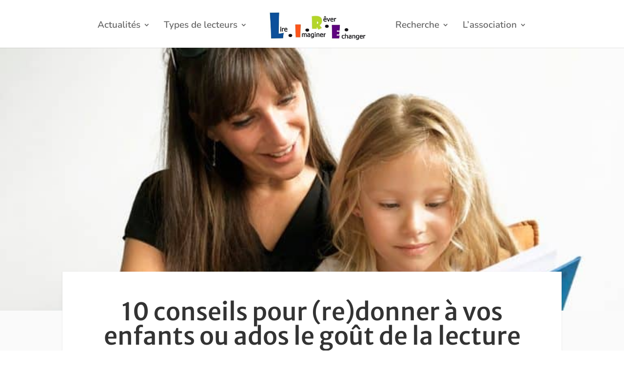

--- FILE ---
content_type: text/html; charset=utf-8
request_url: https://www.google.com/recaptcha/api2/anchor?ar=1&k=6LeKDXwpAAAAAI7r68RsCQbVahYmjaIlMygnYeFm&co=aHR0cHM6Ly9hc3NvbGlyZS5mcjo0NDM.&hl=en&v=N67nZn4AqZkNcbeMu4prBgzg&size=invisible&anchor-ms=20000&execute-ms=30000&cb=3d2ulbvybm1x
body_size: 48686
content:
<!DOCTYPE HTML><html dir="ltr" lang="en"><head><meta http-equiv="Content-Type" content="text/html; charset=UTF-8">
<meta http-equiv="X-UA-Compatible" content="IE=edge">
<title>reCAPTCHA</title>
<style type="text/css">
/* cyrillic-ext */
@font-face {
  font-family: 'Roboto';
  font-style: normal;
  font-weight: 400;
  font-stretch: 100%;
  src: url(//fonts.gstatic.com/s/roboto/v48/KFO7CnqEu92Fr1ME7kSn66aGLdTylUAMa3GUBHMdazTgWw.woff2) format('woff2');
  unicode-range: U+0460-052F, U+1C80-1C8A, U+20B4, U+2DE0-2DFF, U+A640-A69F, U+FE2E-FE2F;
}
/* cyrillic */
@font-face {
  font-family: 'Roboto';
  font-style: normal;
  font-weight: 400;
  font-stretch: 100%;
  src: url(//fonts.gstatic.com/s/roboto/v48/KFO7CnqEu92Fr1ME7kSn66aGLdTylUAMa3iUBHMdazTgWw.woff2) format('woff2');
  unicode-range: U+0301, U+0400-045F, U+0490-0491, U+04B0-04B1, U+2116;
}
/* greek-ext */
@font-face {
  font-family: 'Roboto';
  font-style: normal;
  font-weight: 400;
  font-stretch: 100%;
  src: url(//fonts.gstatic.com/s/roboto/v48/KFO7CnqEu92Fr1ME7kSn66aGLdTylUAMa3CUBHMdazTgWw.woff2) format('woff2');
  unicode-range: U+1F00-1FFF;
}
/* greek */
@font-face {
  font-family: 'Roboto';
  font-style: normal;
  font-weight: 400;
  font-stretch: 100%;
  src: url(//fonts.gstatic.com/s/roboto/v48/KFO7CnqEu92Fr1ME7kSn66aGLdTylUAMa3-UBHMdazTgWw.woff2) format('woff2');
  unicode-range: U+0370-0377, U+037A-037F, U+0384-038A, U+038C, U+038E-03A1, U+03A3-03FF;
}
/* math */
@font-face {
  font-family: 'Roboto';
  font-style: normal;
  font-weight: 400;
  font-stretch: 100%;
  src: url(//fonts.gstatic.com/s/roboto/v48/KFO7CnqEu92Fr1ME7kSn66aGLdTylUAMawCUBHMdazTgWw.woff2) format('woff2');
  unicode-range: U+0302-0303, U+0305, U+0307-0308, U+0310, U+0312, U+0315, U+031A, U+0326-0327, U+032C, U+032F-0330, U+0332-0333, U+0338, U+033A, U+0346, U+034D, U+0391-03A1, U+03A3-03A9, U+03B1-03C9, U+03D1, U+03D5-03D6, U+03F0-03F1, U+03F4-03F5, U+2016-2017, U+2034-2038, U+203C, U+2040, U+2043, U+2047, U+2050, U+2057, U+205F, U+2070-2071, U+2074-208E, U+2090-209C, U+20D0-20DC, U+20E1, U+20E5-20EF, U+2100-2112, U+2114-2115, U+2117-2121, U+2123-214F, U+2190, U+2192, U+2194-21AE, U+21B0-21E5, U+21F1-21F2, U+21F4-2211, U+2213-2214, U+2216-22FF, U+2308-230B, U+2310, U+2319, U+231C-2321, U+2336-237A, U+237C, U+2395, U+239B-23B7, U+23D0, U+23DC-23E1, U+2474-2475, U+25AF, U+25B3, U+25B7, U+25BD, U+25C1, U+25CA, U+25CC, U+25FB, U+266D-266F, U+27C0-27FF, U+2900-2AFF, U+2B0E-2B11, U+2B30-2B4C, U+2BFE, U+3030, U+FF5B, U+FF5D, U+1D400-1D7FF, U+1EE00-1EEFF;
}
/* symbols */
@font-face {
  font-family: 'Roboto';
  font-style: normal;
  font-weight: 400;
  font-stretch: 100%;
  src: url(//fonts.gstatic.com/s/roboto/v48/KFO7CnqEu92Fr1ME7kSn66aGLdTylUAMaxKUBHMdazTgWw.woff2) format('woff2');
  unicode-range: U+0001-000C, U+000E-001F, U+007F-009F, U+20DD-20E0, U+20E2-20E4, U+2150-218F, U+2190, U+2192, U+2194-2199, U+21AF, U+21E6-21F0, U+21F3, U+2218-2219, U+2299, U+22C4-22C6, U+2300-243F, U+2440-244A, U+2460-24FF, U+25A0-27BF, U+2800-28FF, U+2921-2922, U+2981, U+29BF, U+29EB, U+2B00-2BFF, U+4DC0-4DFF, U+FFF9-FFFB, U+10140-1018E, U+10190-1019C, U+101A0, U+101D0-101FD, U+102E0-102FB, U+10E60-10E7E, U+1D2C0-1D2D3, U+1D2E0-1D37F, U+1F000-1F0FF, U+1F100-1F1AD, U+1F1E6-1F1FF, U+1F30D-1F30F, U+1F315, U+1F31C, U+1F31E, U+1F320-1F32C, U+1F336, U+1F378, U+1F37D, U+1F382, U+1F393-1F39F, U+1F3A7-1F3A8, U+1F3AC-1F3AF, U+1F3C2, U+1F3C4-1F3C6, U+1F3CA-1F3CE, U+1F3D4-1F3E0, U+1F3ED, U+1F3F1-1F3F3, U+1F3F5-1F3F7, U+1F408, U+1F415, U+1F41F, U+1F426, U+1F43F, U+1F441-1F442, U+1F444, U+1F446-1F449, U+1F44C-1F44E, U+1F453, U+1F46A, U+1F47D, U+1F4A3, U+1F4B0, U+1F4B3, U+1F4B9, U+1F4BB, U+1F4BF, U+1F4C8-1F4CB, U+1F4D6, U+1F4DA, U+1F4DF, U+1F4E3-1F4E6, U+1F4EA-1F4ED, U+1F4F7, U+1F4F9-1F4FB, U+1F4FD-1F4FE, U+1F503, U+1F507-1F50B, U+1F50D, U+1F512-1F513, U+1F53E-1F54A, U+1F54F-1F5FA, U+1F610, U+1F650-1F67F, U+1F687, U+1F68D, U+1F691, U+1F694, U+1F698, U+1F6AD, U+1F6B2, U+1F6B9-1F6BA, U+1F6BC, U+1F6C6-1F6CF, U+1F6D3-1F6D7, U+1F6E0-1F6EA, U+1F6F0-1F6F3, U+1F6F7-1F6FC, U+1F700-1F7FF, U+1F800-1F80B, U+1F810-1F847, U+1F850-1F859, U+1F860-1F887, U+1F890-1F8AD, U+1F8B0-1F8BB, U+1F8C0-1F8C1, U+1F900-1F90B, U+1F93B, U+1F946, U+1F984, U+1F996, U+1F9E9, U+1FA00-1FA6F, U+1FA70-1FA7C, U+1FA80-1FA89, U+1FA8F-1FAC6, U+1FACE-1FADC, U+1FADF-1FAE9, U+1FAF0-1FAF8, U+1FB00-1FBFF;
}
/* vietnamese */
@font-face {
  font-family: 'Roboto';
  font-style: normal;
  font-weight: 400;
  font-stretch: 100%;
  src: url(//fonts.gstatic.com/s/roboto/v48/KFO7CnqEu92Fr1ME7kSn66aGLdTylUAMa3OUBHMdazTgWw.woff2) format('woff2');
  unicode-range: U+0102-0103, U+0110-0111, U+0128-0129, U+0168-0169, U+01A0-01A1, U+01AF-01B0, U+0300-0301, U+0303-0304, U+0308-0309, U+0323, U+0329, U+1EA0-1EF9, U+20AB;
}
/* latin-ext */
@font-face {
  font-family: 'Roboto';
  font-style: normal;
  font-weight: 400;
  font-stretch: 100%;
  src: url(//fonts.gstatic.com/s/roboto/v48/KFO7CnqEu92Fr1ME7kSn66aGLdTylUAMa3KUBHMdazTgWw.woff2) format('woff2');
  unicode-range: U+0100-02BA, U+02BD-02C5, U+02C7-02CC, U+02CE-02D7, U+02DD-02FF, U+0304, U+0308, U+0329, U+1D00-1DBF, U+1E00-1E9F, U+1EF2-1EFF, U+2020, U+20A0-20AB, U+20AD-20C0, U+2113, U+2C60-2C7F, U+A720-A7FF;
}
/* latin */
@font-face {
  font-family: 'Roboto';
  font-style: normal;
  font-weight: 400;
  font-stretch: 100%;
  src: url(//fonts.gstatic.com/s/roboto/v48/KFO7CnqEu92Fr1ME7kSn66aGLdTylUAMa3yUBHMdazQ.woff2) format('woff2');
  unicode-range: U+0000-00FF, U+0131, U+0152-0153, U+02BB-02BC, U+02C6, U+02DA, U+02DC, U+0304, U+0308, U+0329, U+2000-206F, U+20AC, U+2122, U+2191, U+2193, U+2212, U+2215, U+FEFF, U+FFFD;
}
/* cyrillic-ext */
@font-face {
  font-family: 'Roboto';
  font-style: normal;
  font-weight: 500;
  font-stretch: 100%;
  src: url(//fonts.gstatic.com/s/roboto/v48/KFO7CnqEu92Fr1ME7kSn66aGLdTylUAMa3GUBHMdazTgWw.woff2) format('woff2');
  unicode-range: U+0460-052F, U+1C80-1C8A, U+20B4, U+2DE0-2DFF, U+A640-A69F, U+FE2E-FE2F;
}
/* cyrillic */
@font-face {
  font-family: 'Roboto';
  font-style: normal;
  font-weight: 500;
  font-stretch: 100%;
  src: url(//fonts.gstatic.com/s/roboto/v48/KFO7CnqEu92Fr1ME7kSn66aGLdTylUAMa3iUBHMdazTgWw.woff2) format('woff2');
  unicode-range: U+0301, U+0400-045F, U+0490-0491, U+04B0-04B1, U+2116;
}
/* greek-ext */
@font-face {
  font-family: 'Roboto';
  font-style: normal;
  font-weight: 500;
  font-stretch: 100%;
  src: url(//fonts.gstatic.com/s/roboto/v48/KFO7CnqEu92Fr1ME7kSn66aGLdTylUAMa3CUBHMdazTgWw.woff2) format('woff2');
  unicode-range: U+1F00-1FFF;
}
/* greek */
@font-face {
  font-family: 'Roboto';
  font-style: normal;
  font-weight: 500;
  font-stretch: 100%;
  src: url(//fonts.gstatic.com/s/roboto/v48/KFO7CnqEu92Fr1ME7kSn66aGLdTylUAMa3-UBHMdazTgWw.woff2) format('woff2');
  unicode-range: U+0370-0377, U+037A-037F, U+0384-038A, U+038C, U+038E-03A1, U+03A3-03FF;
}
/* math */
@font-face {
  font-family: 'Roboto';
  font-style: normal;
  font-weight: 500;
  font-stretch: 100%;
  src: url(//fonts.gstatic.com/s/roboto/v48/KFO7CnqEu92Fr1ME7kSn66aGLdTylUAMawCUBHMdazTgWw.woff2) format('woff2');
  unicode-range: U+0302-0303, U+0305, U+0307-0308, U+0310, U+0312, U+0315, U+031A, U+0326-0327, U+032C, U+032F-0330, U+0332-0333, U+0338, U+033A, U+0346, U+034D, U+0391-03A1, U+03A3-03A9, U+03B1-03C9, U+03D1, U+03D5-03D6, U+03F0-03F1, U+03F4-03F5, U+2016-2017, U+2034-2038, U+203C, U+2040, U+2043, U+2047, U+2050, U+2057, U+205F, U+2070-2071, U+2074-208E, U+2090-209C, U+20D0-20DC, U+20E1, U+20E5-20EF, U+2100-2112, U+2114-2115, U+2117-2121, U+2123-214F, U+2190, U+2192, U+2194-21AE, U+21B0-21E5, U+21F1-21F2, U+21F4-2211, U+2213-2214, U+2216-22FF, U+2308-230B, U+2310, U+2319, U+231C-2321, U+2336-237A, U+237C, U+2395, U+239B-23B7, U+23D0, U+23DC-23E1, U+2474-2475, U+25AF, U+25B3, U+25B7, U+25BD, U+25C1, U+25CA, U+25CC, U+25FB, U+266D-266F, U+27C0-27FF, U+2900-2AFF, U+2B0E-2B11, U+2B30-2B4C, U+2BFE, U+3030, U+FF5B, U+FF5D, U+1D400-1D7FF, U+1EE00-1EEFF;
}
/* symbols */
@font-face {
  font-family: 'Roboto';
  font-style: normal;
  font-weight: 500;
  font-stretch: 100%;
  src: url(//fonts.gstatic.com/s/roboto/v48/KFO7CnqEu92Fr1ME7kSn66aGLdTylUAMaxKUBHMdazTgWw.woff2) format('woff2');
  unicode-range: U+0001-000C, U+000E-001F, U+007F-009F, U+20DD-20E0, U+20E2-20E4, U+2150-218F, U+2190, U+2192, U+2194-2199, U+21AF, U+21E6-21F0, U+21F3, U+2218-2219, U+2299, U+22C4-22C6, U+2300-243F, U+2440-244A, U+2460-24FF, U+25A0-27BF, U+2800-28FF, U+2921-2922, U+2981, U+29BF, U+29EB, U+2B00-2BFF, U+4DC0-4DFF, U+FFF9-FFFB, U+10140-1018E, U+10190-1019C, U+101A0, U+101D0-101FD, U+102E0-102FB, U+10E60-10E7E, U+1D2C0-1D2D3, U+1D2E0-1D37F, U+1F000-1F0FF, U+1F100-1F1AD, U+1F1E6-1F1FF, U+1F30D-1F30F, U+1F315, U+1F31C, U+1F31E, U+1F320-1F32C, U+1F336, U+1F378, U+1F37D, U+1F382, U+1F393-1F39F, U+1F3A7-1F3A8, U+1F3AC-1F3AF, U+1F3C2, U+1F3C4-1F3C6, U+1F3CA-1F3CE, U+1F3D4-1F3E0, U+1F3ED, U+1F3F1-1F3F3, U+1F3F5-1F3F7, U+1F408, U+1F415, U+1F41F, U+1F426, U+1F43F, U+1F441-1F442, U+1F444, U+1F446-1F449, U+1F44C-1F44E, U+1F453, U+1F46A, U+1F47D, U+1F4A3, U+1F4B0, U+1F4B3, U+1F4B9, U+1F4BB, U+1F4BF, U+1F4C8-1F4CB, U+1F4D6, U+1F4DA, U+1F4DF, U+1F4E3-1F4E6, U+1F4EA-1F4ED, U+1F4F7, U+1F4F9-1F4FB, U+1F4FD-1F4FE, U+1F503, U+1F507-1F50B, U+1F50D, U+1F512-1F513, U+1F53E-1F54A, U+1F54F-1F5FA, U+1F610, U+1F650-1F67F, U+1F687, U+1F68D, U+1F691, U+1F694, U+1F698, U+1F6AD, U+1F6B2, U+1F6B9-1F6BA, U+1F6BC, U+1F6C6-1F6CF, U+1F6D3-1F6D7, U+1F6E0-1F6EA, U+1F6F0-1F6F3, U+1F6F7-1F6FC, U+1F700-1F7FF, U+1F800-1F80B, U+1F810-1F847, U+1F850-1F859, U+1F860-1F887, U+1F890-1F8AD, U+1F8B0-1F8BB, U+1F8C0-1F8C1, U+1F900-1F90B, U+1F93B, U+1F946, U+1F984, U+1F996, U+1F9E9, U+1FA00-1FA6F, U+1FA70-1FA7C, U+1FA80-1FA89, U+1FA8F-1FAC6, U+1FACE-1FADC, U+1FADF-1FAE9, U+1FAF0-1FAF8, U+1FB00-1FBFF;
}
/* vietnamese */
@font-face {
  font-family: 'Roboto';
  font-style: normal;
  font-weight: 500;
  font-stretch: 100%;
  src: url(//fonts.gstatic.com/s/roboto/v48/KFO7CnqEu92Fr1ME7kSn66aGLdTylUAMa3OUBHMdazTgWw.woff2) format('woff2');
  unicode-range: U+0102-0103, U+0110-0111, U+0128-0129, U+0168-0169, U+01A0-01A1, U+01AF-01B0, U+0300-0301, U+0303-0304, U+0308-0309, U+0323, U+0329, U+1EA0-1EF9, U+20AB;
}
/* latin-ext */
@font-face {
  font-family: 'Roboto';
  font-style: normal;
  font-weight: 500;
  font-stretch: 100%;
  src: url(//fonts.gstatic.com/s/roboto/v48/KFO7CnqEu92Fr1ME7kSn66aGLdTylUAMa3KUBHMdazTgWw.woff2) format('woff2');
  unicode-range: U+0100-02BA, U+02BD-02C5, U+02C7-02CC, U+02CE-02D7, U+02DD-02FF, U+0304, U+0308, U+0329, U+1D00-1DBF, U+1E00-1E9F, U+1EF2-1EFF, U+2020, U+20A0-20AB, U+20AD-20C0, U+2113, U+2C60-2C7F, U+A720-A7FF;
}
/* latin */
@font-face {
  font-family: 'Roboto';
  font-style: normal;
  font-weight: 500;
  font-stretch: 100%;
  src: url(//fonts.gstatic.com/s/roboto/v48/KFO7CnqEu92Fr1ME7kSn66aGLdTylUAMa3yUBHMdazQ.woff2) format('woff2');
  unicode-range: U+0000-00FF, U+0131, U+0152-0153, U+02BB-02BC, U+02C6, U+02DA, U+02DC, U+0304, U+0308, U+0329, U+2000-206F, U+20AC, U+2122, U+2191, U+2193, U+2212, U+2215, U+FEFF, U+FFFD;
}
/* cyrillic-ext */
@font-face {
  font-family: 'Roboto';
  font-style: normal;
  font-weight: 900;
  font-stretch: 100%;
  src: url(//fonts.gstatic.com/s/roboto/v48/KFO7CnqEu92Fr1ME7kSn66aGLdTylUAMa3GUBHMdazTgWw.woff2) format('woff2');
  unicode-range: U+0460-052F, U+1C80-1C8A, U+20B4, U+2DE0-2DFF, U+A640-A69F, U+FE2E-FE2F;
}
/* cyrillic */
@font-face {
  font-family: 'Roboto';
  font-style: normal;
  font-weight: 900;
  font-stretch: 100%;
  src: url(//fonts.gstatic.com/s/roboto/v48/KFO7CnqEu92Fr1ME7kSn66aGLdTylUAMa3iUBHMdazTgWw.woff2) format('woff2');
  unicode-range: U+0301, U+0400-045F, U+0490-0491, U+04B0-04B1, U+2116;
}
/* greek-ext */
@font-face {
  font-family: 'Roboto';
  font-style: normal;
  font-weight: 900;
  font-stretch: 100%;
  src: url(//fonts.gstatic.com/s/roboto/v48/KFO7CnqEu92Fr1ME7kSn66aGLdTylUAMa3CUBHMdazTgWw.woff2) format('woff2');
  unicode-range: U+1F00-1FFF;
}
/* greek */
@font-face {
  font-family: 'Roboto';
  font-style: normal;
  font-weight: 900;
  font-stretch: 100%;
  src: url(//fonts.gstatic.com/s/roboto/v48/KFO7CnqEu92Fr1ME7kSn66aGLdTylUAMa3-UBHMdazTgWw.woff2) format('woff2');
  unicode-range: U+0370-0377, U+037A-037F, U+0384-038A, U+038C, U+038E-03A1, U+03A3-03FF;
}
/* math */
@font-face {
  font-family: 'Roboto';
  font-style: normal;
  font-weight: 900;
  font-stretch: 100%;
  src: url(//fonts.gstatic.com/s/roboto/v48/KFO7CnqEu92Fr1ME7kSn66aGLdTylUAMawCUBHMdazTgWw.woff2) format('woff2');
  unicode-range: U+0302-0303, U+0305, U+0307-0308, U+0310, U+0312, U+0315, U+031A, U+0326-0327, U+032C, U+032F-0330, U+0332-0333, U+0338, U+033A, U+0346, U+034D, U+0391-03A1, U+03A3-03A9, U+03B1-03C9, U+03D1, U+03D5-03D6, U+03F0-03F1, U+03F4-03F5, U+2016-2017, U+2034-2038, U+203C, U+2040, U+2043, U+2047, U+2050, U+2057, U+205F, U+2070-2071, U+2074-208E, U+2090-209C, U+20D0-20DC, U+20E1, U+20E5-20EF, U+2100-2112, U+2114-2115, U+2117-2121, U+2123-214F, U+2190, U+2192, U+2194-21AE, U+21B0-21E5, U+21F1-21F2, U+21F4-2211, U+2213-2214, U+2216-22FF, U+2308-230B, U+2310, U+2319, U+231C-2321, U+2336-237A, U+237C, U+2395, U+239B-23B7, U+23D0, U+23DC-23E1, U+2474-2475, U+25AF, U+25B3, U+25B7, U+25BD, U+25C1, U+25CA, U+25CC, U+25FB, U+266D-266F, U+27C0-27FF, U+2900-2AFF, U+2B0E-2B11, U+2B30-2B4C, U+2BFE, U+3030, U+FF5B, U+FF5D, U+1D400-1D7FF, U+1EE00-1EEFF;
}
/* symbols */
@font-face {
  font-family: 'Roboto';
  font-style: normal;
  font-weight: 900;
  font-stretch: 100%;
  src: url(//fonts.gstatic.com/s/roboto/v48/KFO7CnqEu92Fr1ME7kSn66aGLdTylUAMaxKUBHMdazTgWw.woff2) format('woff2');
  unicode-range: U+0001-000C, U+000E-001F, U+007F-009F, U+20DD-20E0, U+20E2-20E4, U+2150-218F, U+2190, U+2192, U+2194-2199, U+21AF, U+21E6-21F0, U+21F3, U+2218-2219, U+2299, U+22C4-22C6, U+2300-243F, U+2440-244A, U+2460-24FF, U+25A0-27BF, U+2800-28FF, U+2921-2922, U+2981, U+29BF, U+29EB, U+2B00-2BFF, U+4DC0-4DFF, U+FFF9-FFFB, U+10140-1018E, U+10190-1019C, U+101A0, U+101D0-101FD, U+102E0-102FB, U+10E60-10E7E, U+1D2C0-1D2D3, U+1D2E0-1D37F, U+1F000-1F0FF, U+1F100-1F1AD, U+1F1E6-1F1FF, U+1F30D-1F30F, U+1F315, U+1F31C, U+1F31E, U+1F320-1F32C, U+1F336, U+1F378, U+1F37D, U+1F382, U+1F393-1F39F, U+1F3A7-1F3A8, U+1F3AC-1F3AF, U+1F3C2, U+1F3C4-1F3C6, U+1F3CA-1F3CE, U+1F3D4-1F3E0, U+1F3ED, U+1F3F1-1F3F3, U+1F3F5-1F3F7, U+1F408, U+1F415, U+1F41F, U+1F426, U+1F43F, U+1F441-1F442, U+1F444, U+1F446-1F449, U+1F44C-1F44E, U+1F453, U+1F46A, U+1F47D, U+1F4A3, U+1F4B0, U+1F4B3, U+1F4B9, U+1F4BB, U+1F4BF, U+1F4C8-1F4CB, U+1F4D6, U+1F4DA, U+1F4DF, U+1F4E3-1F4E6, U+1F4EA-1F4ED, U+1F4F7, U+1F4F9-1F4FB, U+1F4FD-1F4FE, U+1F503, U+1F507-1F50B, U+1F50D, U+1F512-1F513, U+1F53E-1F54A, U+1F54F-1F5FA, U+1F610, U+1F650-1F67F, U+1F687, U+1F68D, U+1F691, U+1F694, U+1F698, U+1F6AD, U+1F6B2, U+1F6B9-1F6BA, U+1F6BC, U+1F6C6-1F6CF, U+1F6D3-1F6D7, U+1F6E0-1F6EA, U+1F6F0-1F6F3, U+1F6F7-1F6FC, U+1F700-1F7FF, U+1F800-1F80B, U+1F810-1F847, U+1F850-1F859, U+1F860-1F887, U+1F890-1F8AD, U+1F8B0-1F8BB, U+1F8C0-1F8C1, U+1F900-1F90B, U+1F93B, U+1F946, U+1F984, U+1F996, U+1F9E9, U+1FA00-1FA6F, U+1FA70-1FA7C, U+1FA80-1FA89, U+1FA8F-1FAC6, U+1FACE-1FADC, U+1FADF-1FAE9, U+1FAF0-1FAF8, U+1FB00-1FBFF;
}
/* vietnamese */
@font-face {
  font-family: 'Roboto';
  font-style: normal;
  font-weight: 900;
  font-stretch: 100%;
  src: url(//fonts.gstatic.com/s/roboto/v48/KFO7CnqEu92Fr1ME7kSn66aGLdTylUAMa3OUBHMdazTgWw.woff2) format('woff2');
  unicode-range: U+0102-0103, U+0110-0111, U+0128-0129, U+0168-0169, U+01A0-01A1, U+01AF-01B0, U+0300-0301, U+0303-0304, U+0308-0309, U+0323, U+0329, U+1EA0-1EF9, U+20AB;
}
/* latin-ext */
@font-face {
  font-family: 'Roboto';
  font-style: normal;
  font-weight: 900;
  font-stretch: 100%;
  src: url(//fonts.gstatic.com/s/roboto/v48/KFO7CnqEu92Fr1ME7kSn66aGLdTylUAMa3KUBHMdazTgWw.woff2) format('woff2');
  unicode-range: U+0100-02BA, U+02BD-02C5, U+02C7-02CC, U+02CE-02D7, U+02DD-02FF, U+0304, U+0308, U+0329, U+1D00-1DBF, U+1E00-1E9F, U+1EF2-1EFF, U+2020, U+20A0-20AB, U+20AD-20C0, U+2113, U+2C60-2C7F, U+A720-A7FF;
}
/* latin */
@font-face {
  font-family: 'Roboto';
  font-style: normal;
  font-weight: 900;
  font-stretch: 100%;
  src: url(//fonts.gstatic.com/s/roboto/v48/KFO7CnqEu92Fr1ME7kSn66aGLdTylUAMa3yUBHMdazQ.woff2) format('woff2');
  unicode-range: U+0000-00FF, U+0131, U+0152-0153, U+02BB-02BC, U+02C6, U+02DA, U+02DC, U+0304, U+0308, U+0329, U+2000-206F, U+20AC, U+2122, U+2191, U+2193, U+2212, U+2215, U+FEFF, U+FFFD;
}

</style>
<link rel="stylesheet" type="text/css" href="https://www.gstatic.com/recaptcha/releases/N67nZn4AqZkNcbeMu4prBgzg/styles__ltr.css">
<script nonce="OEID4KkpFwBZc-864s1KPw" type="text/javascript">window['__recaptcha_api'] = 'https://www.google.com/recaptcha/api2/';</script>
<script type="text/javascript" src="https://www.gstatic.com/recaptcha/releases/N67nZn4AqZkNcbeMu4prBgzg/recaptcha__en.js" nonce="OEID4KkpFwBZc-864s1KPw">
      
    </script></head>
<body><div id="rc-anchor-alert" class="rc-anchor-alert"></div>
<input type="hidden" id="recaptcha-token" value="[base64]">
<script type="text/javascript" nonce="OEID4KkpFwBZc-864s1KPw">
      recaptcha.anchor.Main.init("[\x22ainput\x22,[\x22bgdata\x22,\x22\x22,\[base64]/[base64]/MjU1Ong/[base64]/[base64]/[base64]/[base64]/[base64]/[base64]/[base64]/[base64]/[base64]/[base64]/[base64]/[base64]/[base64]/[base64]/[base64]\\u003d\x22,\[base64]\\u003d\\u003d\x22,\x22w5rCpcOwCsK4w6TCsyXCuQ/CrG8NTsKbXgoow4vClTtYUcO2wp/CoWLDvR44wrN6wpIXF0HCil7DuUHDkQnDi1LDtD/CtMO+wqsTw7ZQw5XCpn1KwoZJwqXCulvCj8KDw57Do8O/fsO8wq5jFhFIwqTCj8OWw5Unw4zCvMKZJTTDrgXDl1bCiMODacOdw4Zmw7ZEwrBNw7kbw4slw7jDp8KiUMOqwo3DjMKwc8KqR8KWG8KGBcOCw47Cl3wvw6AuwpMfwoHDknTDrGnChQTDuVPDhg7CpCQYc3MPwoTCrTTDtMKzAQ4cMA3DpMK2XC3DoCvDhB7CgcK/w5TDusK1PnvDhDcewrMyw7NlwrJuwpJzXcKBKEdoDmHCnsK6w6dGw7IyB8OBwoBZw7bDjmXCh8KjVcKBw7nCkcKTOcK6wprCjcOSQMOYVMKiw4jDkMO7wo0iw5cewr/Dpn0FwoLCnQTDjcKFwqJYw4fCvMOSXX7CiMOxGSvDl2vCq8KsLDPCgMOdw4XDrlQ7wqZvw7FjGMK1AGlFfiUQw6djwrPDjC8/QcOsAsKNe8OJw6XCpMOZCzzCmMO6U8KqB8K5wrcrw7t9wr3CnMOlw79swpDDmsKewpgXwobDo0TCgi8OwqU0wpFXw5vDtjRUeMK/w6nDusORQkgDcMKdw6t3w77CvWU0wonDiMOwwrbCkcKfwp7Cq8KRBsK7wqxNwrI9wq1kw6PCvjgqw5zCvQrDvHTDoBtoa8OCwp14w7QTAcOOwrbDpsKVdxnCvC8iYRzCvMOUMMKnwpbDmibCl3EYe8K/w7tTw7BKOBADw4zDiMKqYcOAXMKJwrhpwrnDh1vDksKuFybDpwzCmcOEw6VhADrDg0NxwqQRw6UPDlzDosOTw6J/IkbCpMK/QA/DjFwYwo/CqiLCp3fDpAsowpnDqQvDrCttEGhXw4zCjC/CusK5aQNZUsOVDVTCjcO/w6XDiwzCncKmYFNPw6J3wqNLXRHCnjHDncOow647w6bCgRHDgAhzwr3DgwlPBHgwwogVworDoMOUw4M2w5dnYcOMekEyPQJleGnCu8Knw5APwoIdw57DhsOnFsKQb8KeOk/Cu2HDlcO1fw0ZE3xew4NuBW7Dq8KmQ8K/[base64]/[base64]/Dt8OSwrXClDzCuFbDkyULw4fDo8KZw4Enw4Npe2LCm8KJw4vDjcOwGsOOKsOKwoMTw4w6czrDusKxwqXCvhgiLl3CmMOef8KSw7FuwqfCiWBiK8OPJ8KrYGPCqHQuKn/DulHDqcOWwpodNcKuXMKOw4tPIcKuCsOPw4PCtVLCocO9w7Abc8OOdjRsEsO0w5HCj8OXw6LCq3Vuw4hOwr/CpmQgGDxDw7nDhgTChko9UhYvGC5Vw5bDvQMsJCxPaMKNwrsSw4zCvcKJZsOow6MbMcKRPcOTQXNMwrLDhCfDrsO8woHCgmvCvVfDuitIbjsyOAhtXcOtwr4zwrEFHnwHwqfCuwFkwq7Cnm5zw5MYHEnDlm1Uw4PDlMKUw4t+TGHClEXCtsOcGsKowrfDhHs/I8KwwoTDrMKwD0cfwpfCiMOyHMOKwpzDvXjDil8QVcKowqfDvMOxYsK+wrl5w58OJyXCs8KwLzk/[base64]/[base64]/JC90w6XCrMKgw63ClyLCpDvCkkzCo1vCkwFRV8OsA3FxC8KpwojDtAcGw4bCnw7DhsKpJsKXPnPDr8Kaw5rDoTvDtRAIw4LCtSgrdWVmwo1vCMOSNsK3w4zCnEjCvkbCnsK7bcKWGS5RSDEow6/[base64]/HMO9woA4wobDssK9aH0cwqUtwpslwoxLw47CpcKFe8Kzw5NkfzfDpzA/w7MFLwYFwq4Ow6TDqsO4wqDDkcK1w4oywrZgPF7Ct8KMwqjDukjCgMOgYMKqw4/Cm8KlccK6GsKufHHDuMKXYSzDhsKJOMKBaSHCi8OAdsOew7h7RsKJw5/CtS5Fwr8kSA0wwqbDq0vDncOPwp/[base64]/TcKGOGYGwoDCrcKsFQHCo2/DrsKJVXAuay4GDlzCisOfNcKYw5IQL8Okw5hsCCHCpw3Chi3Co1jCisOEajvDhMOlNMKHw5kES8OwIBbClMKzODsiWcKZPghMwpdzVMKwcDbDisOYwoHCtD4ydMK/Xhc9wodRw5/DlMOaBsKMGsOTwqJ0wp7DiMKHw4PDkWNfL8OdwrlIwpXDsEduw6HDuzrCksKvwp4lwp3DuTTDtH9DwpxvaMKHwqzCkEHDsMK3wrHDqsOdwqtODcKbwrohDsKkUcKwFcK3wqPDrx9Sw6FMVUoqD38/[base64]/HG9iw7w6TXlAwrvDk8Osw7sywq1dw7xZw7/[base64]/JWjCtljDucOGwqTDqcOyOcKmw7vDjsKWw798MMK9B8OJw5YIwrxfw4IJwqhTwoHDgsO5w4LDiQF6GsKqJcKpwp5HwpzDuMKgwo43cQtkw4jDvmtYBT/ComsyEcKcw61hwpHCgTFUwqDDpHTDqsOTwpPDkcOow5LCuMK+wqZhasKeCzrCg8OnAsKxW8KGwrcqw5TDgl4Cwq7Ci1tzw5jDrk1jbS3Dp3fCt8OLwojCtMOow4diTClMw43Cs8K6IMK/[base64]/Cg8KIwr8NR8OhacOjw6fDux3CuUbCqhPDsBnDh1/Cm8Kqw6RFwq5Hw698TivCgsOOwrPCqcKiw4PClCzDnsOZw5dBPGwewpgnwoE/UxrCkMOyw6c2w49WIhjCr8KLUsK9dHIgwq99G2bCssKuwo/[base64]/w5QtwoZqwrJ/w51/[base64]/ChMO4wqbDiMKWT8K2wpbCuSTDnCBXPiHDvxtzNHl+wpzDg8KAKsK0wqoZw7bCniXCqcOeHV/Dr8OLwoDCvnApw5QfwpDCvG/DhsO5wqwBwqQnCQLDqwzClMKGw5g9w5vCncKnwpbCisKLVg05wpjDgBtuKkzDu8KyC8KkZsKnwqQSZMKjJsK1woczK1xdOxs6wqLDpGDCt1ACDMOYZHLClsKqBn7DtcKaEsOuw4lZO0HCmElTTTzChkxswopswrfCvmg2w4kUOcKUcVEvF8OOw4oOwqp/VQlWMMO/w4wuRcKwcsKEJcO2fijCp8OQw692w5zDr8ODwqvDi8KASDzDt8KvLcOZCMKOXnXDgibCr8ORw43CssKow5wmwqfCp8Obw4HCmMK8RFJESsKuwqtowpLDnU10ZX7DkkMQFsOvw6XDtcOCwok/B8KtOMOwfsKQw5DCrh0SNMOdw5LDq3jDssOQBAgswr/CvwgtQMKxeGXDrMKOw7sYw5F4wpfCm0J9w6LDssK0w7zDoHsxwrTDpMO5W2BKwonDo8KMdsKAwqZvUXZFw7QqwqXDtXUDwonChjRUej/[base64]/K8ODXmASw73DoMK7a2N4XMKFwrwewp/DhDDDg3PDkcKEwoAaQCBQRS8tw5V9woMlwrVQw6wNbmocMXTCgTMzwpt7wrBsw7jCjsOkw6TDpTLCiMK/Dx7CnDbDnsKLw5pnwpAhQjLCgMKzCQJgRHRuCmLDnkBvw4nDnMOYJcKFSMK7XHl1w7Y5wqnDicO9wqhUMsOywohQVcKbw5QQw5UGfQIDw7DDk8OOwpnCgcO9dcKqw6xOwoLDhsOAw6pqwp4gw7XDrX4/[base64]/Du8OLw5TDisO0VcO9w5HDkcO1woPDgBxOKsOhLQPClsOJw5YQwr/DosOwGcObQhPDrVLCnnZBwrjCq8Kaw75LBk4kJ8OFD1zCqMO6wrXDuHRZRMOLQHzDqnBEw4LCo8KbazzDnHFDw67CjQvCgSxUI0zDlhwsGCIwDsKQwq/DtCfDkMKMcHsEw6BJw4HCo20iAsKNJi7DkQc8w6/[base64]/CiYMIMKKAcOuwqjDvMKSbRQGw7nDuMOKwplEw7DDs8KuZE7DhcKobCrDqWEywocKW8KtdRdJw7Y5wrQywrDDrCnCggprwr/[base64]/Do0Fmw6gKElFsw59dw73DvsO+LsK4VXkMa8KGwrIFWEFbdW/Di8OKw60gw4rDqiDDkVZFc14jwrYCwrfCscOmwo8fwpvCtxfCgMO5NMOPwqzDicOUdFHDv1/DiMKywq4TQCY1w6Q6woBfw5HDjHjDnAkLDcOGew5+wrHCpxvDh8OnN8KFKMOoBMKQw77CpcKxw5ZvMB1Rw4XDvsONw4jDkcKnw4oxYsKUdMOcw7FiwpvDmH/CpcKuw5LCg17CsQl5MinDtMKcw40FwpbDgkTCh8KOUsKhLsKTwr3DgcOgw5x7wrvCrQLCuMKpwqLCo2/CnsOuDcOsCcO0VRjCtcKZU8KyPWdFwqxZw57DgVPDncODw7VPwrgOcnNpw5LDicO3w7jCjcKpwp/DjMKDw6ccwp5XEcKMSMOtw5nCosKmw6fDusKqwpAHw5zDjnRjWUtzfMOrw7cvwpLCrFnDkD/DjsKAwr7DqjTCpMOjwr9Kw73Cg03DriFIw6ZDOsO4aMKbJxTDmcK8wooBPsKEYBRgQsOHw4lnw7/CnwfDtcOYw5R5GVQkwpoIbWYVw5FVU8KmAVvDgMKqNnfCkMKIS8KQPx7CmCTCjMOhw4DCocK/IRl3w6JxwpZpI3wYFcKYF8OOwofCnMO9L0nDtsOSw7YtwoM1w655woXCt8KMcMO5wp3DmGDDgHXDi8KRJMKlOxMUw7HDocK8wonCkw5vw6bCosKxwrA3DMOKLcO0PsKDTgFvFcOaw4TCikwPYMOcd0Q0QizCjmnDrMKMGF5Fw5jDiSVUwr0/OAPCuQg6wpfDryrDrksiRhBMw5TCk116BMOSwpQLwrLDhS0Lw7/CoyF+LsOvecKSFcOaF8OGQWzDhwN4wobCtRTDhzFre8Kdw7swwpPDhcOzQMOWGV7DlsOkYsOQQMKnw7fDgsK0MzZTQsO5wonCn2DCkFoiwqEybMKSwofCs8KqMxYca8O5wrbDsTc8UMKowrTCt3LCq8OiwpQiJ2JBwrjCjnrCvsOwwqc9wpLDjcOnwpzDjUVcWm/CnMKQCMKHwpvCrcKRwpw4w4zCsMK7MHfCgsK+eBDCqcONejPCnATCi8ObWRjCuyHCh8Ksw4t8e8OLbMKcI8KOIx/[base64]/CsKmF8KgScOvw6PCvMO7w4bDiMKQJBo9Kgh9wrzDtcKPPVXCj25TCMOhC8OPw4XCtMOfAMObB8KuwrbDr8KBwonDjcOTeC8Vw5lgwo4xDsOTLcOeasOkw5ZmD8OuMXfCvQ7DrsKuwo9XSwXCpi/DsMKLYMOedsOlE8Olw7x5K8KFVBoFbRLDskzDtMK5w4o6TWjDqgU0cyBBDkwHZMK9wqzDtcOGDcOhdVpuM0/DtcKwW8ObP8OfwpwpfcKvw7RrAMO9wpwuNFgWaShZf0BiWcOmDlfCtnHCmQsJw5FMwp/ClsOBL009w5FyZMKswq/[base64]/CmxHCrRxgZksOLMKRWsO3NmXDpsOCPXQTXB/Dj3nDusOYw4gIwpbDuMKVwrtcw7sdwrTDiiDCrcKgSVvDnUTCqElNw7jDrMKNw41bd8Kbw4rCmXM0w5fCksKowqFUw4XClG8wb8OgRiTDnMOVO8OSwqABw4Q0O2LDoMKEOhDCgHtUwoAgQ8O3wovDlg/CrsO0wrF6w7PDvxofwoMFwq/DoB3DokzDoMKHw43CjA3DiMKFwqzCgcOCwoYbw4HDjCNWUGpqwoBRdcKKZMK/FMOnwohjXA3Cj3vDqSfDosKONmvCssKnw6LCizwfw4vCncOBNAnCpl9mQsKyZi3CmGYMGFh/BsOvcAEJGVLCknDDuk/DpMKMw7/DrMOBZsOdLyzDhMKFX2JQMcKiw41MMBvDklxqEMKew5rClcKmT8OIwpjCoFLDt8Ouw6o8wqbDpwzDr8Obw4xewps/wpnDicKdDcKTw4AiwpDCiQ7Dix1lw5LDkgPCuwzDjcORF8OXScOyBUV/wqBIwrcrwpTDtlJSagh4wrllLMKVL2AcwrrCuGABQjTCvMOyXsOUwptHw4XClMOqcMO+w6vDssKNPzLDmMKUZsOpw7nDtEF9wpIsw7LDscKLfkgrwoTDun8gw6PDhkPDh0l6Q3LCqMOUw7jClDlIw47DqcKWJBhgw6zDtnAGwrLConA/w7/Cm8K+WsKfw4RHw7ooWMOXIRTDssO+G8Oyfx/Dnn1QP1p2Jw7DpUh6BnXDrsObFH8+w5tHw6MLBloxMsOrwqjChGrCmsOzShDCoMK0CnIQwrNmw69sdsKUdMOxwqsxwpXCucK7w586wqdWwpM7AS7Dj2nCuMKVChZsw6LChDPChcK7wrBIKsODw6jCkWcnWMOCO1vCisOiTMKUw5Q7w7lrw6tjw4UiGcO6Qgc1wodrw4/CksOrRHsUw6jCv2IcGcOiw5PClMKHwq00dXLDmcKhFcOTQDbCky3CiE/Ds8KyTmnDjBzDsVbCocObw5fCmlstUSk2aHdbX8K4aMK2w6PCrmvDuBU7w4HDk0dtO0TDtVzDkMKbwoLDi29aXsOpwrEpw6dSwrrCpMKkw4gBWMOFCXYiwqU7wprCl8KOcnM1fXlGw55SwqIZw5rCuGnCrMKwwpQAJ8K4wqvCrknCiBXCrMOXWRLDsEJACR/CgcKXbRJ8fy/DlcKAdAtvFMOOw7BBRcO0w6zCgU7DsHpww6ZZPkRhwpUeV2LDt0HCuzXDuMOEw5bCmTEZNlnCiVwDw5HCgsKMTD0JGnXCszUpX8Kewq/[base64]/[base64]/Dm8OoXXbCn8OCSTxNRWoHQsKDwolTEnRwwpFlIAXCl3gRL2Nke3kpVxPDhcO9w7bCr8OFfMKiBEDCnh3DuMK4U8KRwpTDvjwsdA4Bw63ClMODbEfDtsKZwqJgcsOqw7gRwojChhTCocOxakRrGyk5bcKpRmYiw6LCij3DknvDnzXCgMKrwp/DplNXTjZCwovDpHRcwqlXw7oII8OYSzDDtsKCRMOcwpFETcKhw6TCjsKKazHCjcKiwrBRw6bCgMOiZS4RJsKdwqPDn8K7wpIYJ0RmCWluwqjCuMK3wofDvcKAdsKiKsOew4fDjcOQflJswpdNw4N3fnFXw4LCpibDgzhNaMOnw4NIP1wbwrnCvcKULm/[base64]/ChSPCiDFCw5DDmgwALsKXw77CjCfDghBpwpQGw6bCn8K6w5lnE1FUA8KWBcK7CsOcwqdUw4HCvMK3w4U8ABFCKMKQBSpUE1YJwrPDpB7Cjz9ITR4Zw43Cmj58w7PCi0RLw6XDhz/DuMKNO8KeH1EPw7/Cg8KzwqTDhsOKw6zDucKww4TDkMKewqnDg0nDkXURw492wrHDr0bDv8KBHXwBdDojw5I0OlFDwoMsAcOoJE1WTTDCocK+w67CusKewotyw4BQwqlXWRvDpFbCsMKNUh9rwoBNAsOjTsOfw7UhT8KrwowNw7BBBmEUw4Qiw50SI8OeJTzCsG7CigUBwr/Dq8ObwqTDn8K+w5PDrF/CvUHDmcKHQMKYw4TCnMKpF8KVw4TCrCV3woMsN8KQw7EOw6tswpfCs8KMEMKowrBIwoceTCvDlcKqwp7DjAZdwrXDs8KXTcONwoQ7w5rDqlzDr8O3w6/CqsOCchrDignCi8Kkw7QRwrbDusKmwq5WwoMlDWXDg2bCk0TDocOVO8K0wqAFGD7Dk8Oqwqt/GxPDtcKqw6vDqCrCgsOaw7XDjMOAUmd1ScOLUw7Cs8Kbw4UeN8Oqw7hgwpsnw5XCtMOoKm/CicK/TRE1R8Olw4hfe09JAFrCrnXDhSkMwrZbw6V9LQ1GOsO2w5dQLwHCt1PDg0Yaw6hAfWrDj8KzA0/DvsOnXVTCrcKhw5dqDm90aQUVIhXCm8OJw5bCuUDCksOqRsOaw74hwpgyDsOewoF8wojCocKHAMOzw59MwrBVesKnJ8OJw70rL8OFf8O+wplNw6kpT3F/WEgDWsKNwo7DjB7CgFQFInrDkcK6wpLDsMONwr7Cg8KMKAY8w7cjIcO0DkXChcK5w6FJwofCm8ONFMORwqPCgVQmwpPCgsOBw6ZpJj13wqjDmMK+XyheWWbDuMOPwpPCnR5mbsKUwr3DgcK8w6jCsMKEKh/DqmfDscOFEMOZw45ZXBAMVB3DomR/woDDlXVOYcOuwpLDmMO9XjhCwpEnwprCpwXDp2hYwrwXQcKZMRB+w5XDuV/CjAUcW2PCgChpDsKOMsOgw4HDvl0tw7p8X8Ovw4TDtcKRPcOnw67DtMKvw55Fw58fFMKswq3DlcOfPClZOMOnUMKdYMOkwp5GA3FQwpY7w6QxcyghEQHDnH5KUcKoUXc/XU1/w5FfBsKYw4HCmcKcJRcRwo90CsKjBsOwwqImUHPCtUcOYcKSVD3Dq8OSPMOQwp50NsO1w4zDhD47wqsLw6BCXMKlFTXCqcKUNMKYwqbDmcOuwqQXSXjChwnDvioIwq0Mw7LCu8K5ZUXDjsOFDhbDrsOBQMO/QCzCkAVFw5Jmwr7ChBQ9GcKSHj8twpY5MsOfwqDDohPDjR/CrS3DmcKRwofDk8KMBMOUf1wEw4VMYlViTcO5Zg/CoMKZVcKuw6wZBQnDtSZhZ3zDmsKGwqwQYsKrZxdhw6EWwpEtwpRIw7fDjG/Co8KCegoEasKDX8OuZsOHVlBww7/Dhlgvwow4aBTDjMOvwrM+BhZ1w6N7woXChMO2CcKyLhcCcyTClcK3S8ObVMKeUmddQkbCtcK4T8O2w53DkDTDtG5fenzDgQUXS14bw6PDqmjDoDHDrX/ChMOCwpnDsMOPAcOiBcObwpB2a2pdYMK2w53CvMOwbMOVK15YL8OSwrFhw53DqURmwqjDtcKqwpAvwrVYw7vCmzTDnmzDtV3ClcKTYMKkbUVhwqHDn1DDsi42cmXCgC7CgcK7wrzDi8O/W2dEwqzDpsKqK2PCicOgwrNzw71Ld8KJLsOIKcKOwqlQZcO2w5crw4bDknYOCghKUsODw6dLI8OnXjg+BgAkVsKfdMO+wq8vw5gmwoteRcO2a8K+fcO1CHLDuScaw4Naw6nDr8ONRTRhTsKNwpY3A13DoF3CpAbDkWNZChXDrxd1WsOhMMOyUgjCvcO9wrTCtH/Dk8OUw7tqRDx+wp9Ww4LDvE51w7zCh2stW2fDp8KVImcbw5hZw6Qdw5nCvlFYwoTDscK3eF0wNTVyw5UowpbDuQQTSMOtUyMhw6DChMOMe8O3EmTCmMO/HsOJwqnDu8OFE25deUokwoLCrwoKw5DCrcO0wr/CgsO9ByzDulhefH4xw6PDlMKrcR1hwpDDpMKTQkgjYsK2OA0Zw4opwqQUGcKAw54wwpzCsCvDh8OYM8OtUUMQVR4tZcK0w5grY8Odwrg6wrEjS38VwqzCsUpAw4XCtF/DocK6RcKlwpxpe8KWMcOwW8OnwqfDl2h6wqzCocO0w5I6w5/Di8KJw7bCgHbCtMOTw4kRNjLDisO2fTVcEsKJwoEQwqQiDzUdwoItwoIQAjvDvBRbEsK8F8OpfcKpwps/w7IgwpbChkhQU2XDn3sXwqpRNSRdHMKqw4TDjDc9SlbDvkHCkMKYH8OQw7/DvsOYVyU3OTJVNTvDrHLDt3nDjgYVwo5iwpBXwoBdTx40IcK/[base64]/DgcKfw5vDrMKgbFJ3O8Oww457W0BUwpTDqjc7d8KXw43CkMKKBkfDiTN+SzvCvwLDoMKFwqDCsAzCqMOdw7XCv2vCs2HDiWNpHMOhLmhjPWnDt3xccS5bw6jCusO7ACpXeyTCjMOjwoAwIwEeXQ/Cq8OfwprDm8KYw5rCqwPDmcOPw57CnXN5woLDl8OrwpvCq8K+T3PDnMK6wr1hw74Nwp3DmsOkw79Yw6hzEhxHE8OpOy/Ds3jDnMOCVsO+GMK3w5bChsOhLMOrw6JZBcOoDlHCryFpw60lQ8OgR8Kqcnkow5UIfMKAGWrDqMKpLQzDk8KDOcOmSULCglh8OCLCmDzCjHpcCMOEJmdxw5XDgVbCk8O5wqRfw6RdwqTCmcOfw55UM0rDpsKXw7fCkE/DrsOwTsKdw4XCikzCih3CjMOOw5XDimBuQ8KiewfCoybCrcKqwoXCgEkaf2DDl03DnMO9U8KHwrjDvT7DvWfCmQhtw6HCtcKuC0nChj4jaBPDgcK5RcKNCzPDgRPDksKaf8KMGMOGw7zDiFgkw6LDh8KtQSkjwoPDpQjDgjZawodZw7HDoCtgZV/ClzbCkgkZJGPDjVXDtEnDsgvDtggUNwZCI2rDmBxCM08/w5tqQcOBRnlWR2XDkVJkwpt7TsO/[base64]/DhRbDmWpnw4bCisOnwq/Dgjpmw6srRsOtKMOuw5nDnMOoV8KteMOIwpTDrMKkK8O9EsOZBMOuwp7Cq8K1w54AwqPDqiAbw4p6wqUGw4p1wpPDjDzDuQTCiMOowqXCh207wqnDvcOWF0VNwqnDlULCpyfDh2XDmGJkwo0IwrEpwqo2NA5zBnJUC8OcJsO5wqkmw43Ct1JHJBUKw5/CuMOcCcOcHG0gwrnDrcKxw7bDtMORwr0Iw4zDk8OJJ8Kaw6rCgsK4dAMGwpjCkkrCsi7CvkPCkU/[base64]/DhErCkzFFGXl+wqrDp8Ocw7PChsKDwr84w4N2FMKZBXzCn8K6w74vwqvCnWvCv3QXw6HDvnpvVsK/w4rCr21RwrsZOMKxw79bJQtXSB1mSMKwZGMeWMOtwpIgUG1bw61/woDDnMK6TsOaw47DjRnDuMKXPMKmwrIZTMOSw4FZwrkLYsKDTMODVkXCgHjCjwXCtsKVaMOww7hYfsKyw5QQVMK8BMOSQnjDm8OgARjCqz7DqsKRbwPCtARCwokqwoLDlcOSFg/DucK7wphlw7jDhi7DtWPCpsO/FTs+UsOnXMKbwoXDncKlTMOCdTBOIisNwq3CrU/CjMOGwrfDscORScKgFSDCjBdnwpDCkMOtwozDpMKENTXCrFkYwrfCj8OJwrp9fhnDgzcUw5QlwqPDmBs4HMOmWE7DhsOTw5wgUEt3Q8Krwrwzw4zCocOTwrEfwp/Dp3dswrRXN8OpBsOPwpRWw5jCg8KCwoTCiXdCOAbDrXZudMOuw7DDvnkBN8O9U8KQwrnCmHlyZADDhMKVCiXDhRB/KsOOw6nDrcKCYW3Dhn/CgsKuCcKuXmzCp8KYKsO5wrfCoQFQwqzCssKaScKNYsOCw7nClQJqb0fDuQLCrzVVw6sUw5fCocKKF8KOY8ODwrxLJEtuwqHCssKvw7rClcONwpQObzBHBsORCcOswqZDcxR2wq5gwqDDocOEw40TwpnDqBF7wp3Co10lw7/DucOIIlXDksO+woQXw7HDuRHCr3rDjsK+w7lIwpPClBrDk8O1wogaUcOPdXHDmsKRw695IcKaHcK8wqtsw5UIVsOowolvw6MgDTXCoCAjwpF7YTDCgB9oMxXCgQ3Crm0JwpQlw5rDnkdhVsOccsKEM0XCl8OowqzCuGhxwrjDlcOpG8OUJcKcS1wVwq/DisKjGMK3w4ocwqkiwpzDjRbCjnQJMnczVcO0w50Sb8OAw7LDl8K1w6gjeHdJwqHDsQbCi8K7WWJrHkHCkG/DjgwFf1Yyw5PCoWx4XMK8X8KVKAHDkMOLw47DhUrDvsKAIhXDj8KEwo85w4NLW2ZJWi/Cr8O9FcOxX19/KMOjw415wpjDlCzDoWFgwqDCgsOWIMOVM0vDlyNUw6lcwpTDoMKSS2LCiWNkBMOzwoXDmMO/Y8Oaw4fCqE3DrTgZc8K8bmVdB8KNVcKUwpMBw7kBwrbCsMKDw5jCtFgyw4jCnHFtaMOewqVpK8KSYkYlHsKVw5XCjcOzwo7Cm2zDj8OtwqLDtUHCuGPDpgHCjMKsHBDCv27CtA7Dsj07wrN0w5Nrwr7DjR0KwqfCvEt5w57Dky/[base64]/[base64]/Dj8Orw6VJw7HCo8KvwrvDkSPDpSPDsUHCgcKTw4rDtTTClsOrwqfDuMKSKGYcw6tew5BRbMOSSwHDiMOwQHPCtcOZJTDCikfDqcKwHsOBYVQSw4jCjUQ2w685wp0ewqPCmgfDtsKUDsKLw6kTSDw+b8OtVsKpBkTCjHsNw4cEY11Pw77CrcKIQg/CoXTCm8KmAWrDnMODNTBCTMK0w6/[base64]/J8KuFRYVwpLChcKowqdow6rDr8KaGlHCn1jCrnU5NcKGw7sDwqrCql8QFnsXF3g9wqQkEGh1JcKiZGQiNiLCk8KZCsORwpXDmsO3wpfDsg8uaMKRwpjDmk5ME8OFwoBXMVjDkwBEbBg/w7/DmcKowrnDoU7Cqh1DMcOFfEI0w5/DpnxFw7HDo0HCs2BNw4nChQUoLADDk2FuwoTDqmrCjsKLwpw+esKVwpViCyPDuzDDiUJaM8Kew74cesOTJDgWFjBYADjCnWgAGMOrEcO7woVWLE8kwrM7woDCkXdbFMOsTsKwYBfDgy5SVsOGw5TChsOON8OVw4hRw7HDqWc2NU8MP8O/EXvCgcOCw7oEEcO+woguIGszwprDlcOvwqHDl8KoNMKww51tesObwrrDqEvCicK4P8Kmwpgjw4fDgBslTxrDlsKdGkQwBsOwEmYRICHCvSXCtMOawoDDjlFIYBgZCXnCm8KHG8OzbyQ2w4wGdcKewqpoBsOKRMO2wqZpR2F/wqzDtsO6aAnCrsKGw6N+w6TDqcKVw5HCoBvDnsOHw7FELsOjGVfDt8K7wpjDvkMvEcKVw5l4wp7CryIYw5PDucKDw5DDmMOtw6EJw4LCssOowqpAJxtgIksCbyjDvAV1Q20udDtQwpMyw4JCe8OHw50/J3rCpMKCFMK+wrU+wp0Ow7jCpcKaZCpVH0vDk2gLwrnDl1IDw4TChsO0ZMKRAiLDmsOsPVHDkWACb2LDq8OGw70tTsKowrVMw4swwrd7w63Di8K3VsOsw6Ybw4AifsORAcKjwrnDuMKxMzVNwpLDlSgiVnwiEMKSU2J9w6DCvwXCuglHF8KHZcK/Yj3CtkXDisOpw4rCgsOiw4UWHEHCjl1/[base64]/CqsOpwrwowrYYw5LCuX/DtzvCisK+BMOxAy/[base64]/NsKJw75Dw7lJw6vDvTVyw6kGw7JswrY4wqXCscKSCsOqGnR5JsKowqFfKMOPw53DoMKGwp9yGsOEw6piBAF9VcOAN0/[base64]/[base64]/w71Bd8KiEEnDliwmRkjDqMKqW3d/wp5sw71RwoIjwq10asKGBMOcw4A3wpcgNsOyL8OHwphPw5/DnFdewrJ3wrjDscKBw5PCijpkw4jCpcODI8K5w4/CvsOLw4YjUWYJAcKIf8OPNlAGw5UIUMOZw7TDsUw/By/DhMKtwr4hacKyWnrCtsK2SUkpwoJ5w4XCk2/[base64]/DvwBqKlgkwos/DMOxNVPDqcONw4ZpZcOAHcK5w4wwwpVVwqRIw4XCiMKZYzLCpR7CpcOvfsKDw4QKw6TClMOXw5fChRLChXDDrxEJD8KSwpo6woYRw6N6XMOvX8O6wrPDq8OyUDfCul/[base64]/VcKOwrrDq8OMEMKewpHClxvClcK6wpPCisKTdGzDvcO5w4FHw6gZw7Z6w5ARw5LDvgrChsKiw4HChcKNw6DDg8ONw4dCwovDsznDuF4ZwrfDqwPCjsOmAwJbcjnCo0bCuHJRN2cHwp/Cg8KNw6fCqcKeIsO+KgIGw6B3w7REw7zDn8Ksw711SsOkT2hmPcK5w5dqwq0qYAFUw4wYWMO1w7IuwpbCg8KGw4cfwpfDqsObRMONDcK3XMKFw77Dh8OOwps+aBQhUE0AT8Knw4HDvcK1wpXCp8O7w7Zkwpw/[base64]/w6vCiVXCgDbCosOSw47Cu8O+RgXDjnHClCJpwp0/[base64]/[base64]/DiW/[base64]/DncOzwqttwqjDssOyw7HDsmA9w43DssKjw5d2wpfDhWAxwoUtGsO3wo/[base64]/CncOswoHCo3XDpMKXPcKoQsOgw5Qjf3okw7huwrQZZhLDoVLCklHDnhTClSDCuMKsE8OGw5Z3wqHDr1rCm8KkwpxbwrfDjMOqFlQZBsOkC8KgwppewqgVw55lL2HDsELDpcOiDl/[base64]/CpsKdw6zCvsKdARfCtMKHFULCoSvCgGTDn8OIw47CmjZfwqEkSDNSAsKZOHPDu1skfzDDgsKPwr3Dg8KdfXzDvMORw4gnBcKgw7/Dt8OGw4rCqcK7VsKkwo1Yw4cRwqDDkMKCw6PDp8KLwo/DvcKIwonCtR9jEzrCr8OJAsKPJEctwqYgwrvClsK1wpbDiijClMK/w57DqQVfdn1LIg/DohLChMOIwpxPwooeLcONworCgsOFw7gsw6RUw48bwq9awpNVF8OYLMKjFcOMccKNw4IRLMO0DcO3wo3DlXHCisObJy3CisOQw746w5hsehRJWwrCm1ZNwovDusO/UXpywpLDgTTDmBo/SsKQdWV9SDs+FcOwWXBkJsO+JcOdW2DDocO4QUTDvMKrwr5CfXrCncKjwofDn1PCt2jDnG1cw5vDvsK2JsOIfMO4eW7DqsOOUMOowqPCkjbChjJEwp/CnMK5w63CoEfDmirDicOYFcK8G2FHNcOMw5jDssKdwpcVw6rDosOgVsOkw7IqwqAXaGXDpcKIw5giewcwwr5mDQbCrj/CpAbCgjpVw7gIacKAwqfDlDhjwo1Ial/DgT/CpcKKPVRdw5VQQsKNw5ppXMKTw79PAHXDoxfDkUVWw6rDrcKmw41/w7trcV/DgsOWw5zDvVMlworClXzDosOuPyYGw5x1CcOVw69sV8O9RcK3fsKPwq3Ct8Krwp0WI8KSw5stEF/Cv30SNl/CpR5HS8KxGMK9MH5ow50Gwo3Cs8O9GsO4wo/[base64]/wrhkwqLCvkLCqcKNwqJxwot+WMONaybCsTdKw67Cg8OmwqDCkCDChVAZccK3eMKRJcO5NMKiAU/CiAoNIWoje2fCjR5Ywo3CtcKwQsK3w5EjZcOcG8KaDMKFWHNvQiNKNijDt0oMwqduwrvDgEN8asKHw47Cv8OlFcK3w45pLU0VGcOJworCljrDoi3CkMOSPhBXwo4Qw4VxUcKBKRXCpsOewq3Cry/[base64]/Ck8KSOsKjUMOZXSITNXTDpMOTfwcHM8O8WcOIw55QM2fDqXkbPDpyw5p4w58nHcKTZsOGw6fCvGXDm3hdRSnCuwLDmcOlC8KrQUE/wpE9IgzCk2A9wp50wrbCssOoEELCq2rDiMKFS8Kyd8Orw6EuacO9D8KUXQnDjDhdCMOswp/CjCwVw67Di8Ola8KQesKAHldzw79ww71fw6IpBBUoVU/CvyrCvcKuJnMew4/Cm8O2w7PCgTZswpMuwqvCsE/DoTwUw5rCu8O9GMK6I8KBw783EcKJw4g7woXCgMKQfQQ9c8OYFMKcw7TCkmcowo1uwq/CsVfCn3RvccO0w5s/wq9xI3bDusOIaGjDgmpqQsKLK37DhC3DqGPDtxcRPMKkMMOyw4bDp8K6w5nDg8KTR8KCw43DjE3DjDrDliNmw7hJw7Flw5BccsKKw6nDtsOnBsOywofDlTbCisKGX8Oew5TCjMKvw4HCmMK8w4RLwrYEw5VjWADCmw7Dll5QScKvCcKOPMK6w5nCnllAw7BUPR/CsT8pw7EyNhfDrsKNwojDjMKOwrLDslBzw5nCrMOfAMOAw7p2w5EcDMKXw4d3B8KJwoPDhlrCkMKPw5rCnRAUD8K8woVCETrDhcK1JlvDmMOfPHttbwjDoH/ClXJTw5QEfcKHfsONw5vChsK1DWnDlsOdwqvDpMKnw5c0w5F8dcORwrrCkcKawoLDunDCpMOHCyBsQV/Dt8OPwpsSPhQXwqnDumpqacO1w6o2YsKCREXClTfCiyLDvkkVFR7DqcOrwrNqHMKhCzDDucKtG3l7wrjDg8Krwp/DqnDDnUl6w7sKTcKVN8OiY2Q1wp3Ch1nDtcOmJn/Ct1xDwrfCoMKNwo8KIsO9dFbCjMK3RnTDrWZkQcOrIcKdwpDChcKsSsKCdMOpIWBSwpLCiMKWwrvDlcOeIQDDjsKhw4sjAcKlwqXDscK0w7ELDCHCncOJKVUcCg3DkMOawo3Ck8KqbhU3KcOSRsODwrcJw54HUFHCsMO2wplYwoDCnXzDtGLDuMKMT8K+egI/GcKDwrZ1wq3DhgnDm8OyZcOCWBPDv8O8cMKnw7ElXC8AC0pxXcKTfnnCg8OCasOyw4LDp8OqC8O4wqJkwpTCm8KUw4ohw40WPcOwCAF7w6xiWcOVw7BrwqAZwrjDjcKswrTCnBLCuMKPUMKUGHV8MWBUSsODacO7w45/w6zCvMKLwpbCl8Khw7rCvG92chQ+GgQCW1Niw7zCqcK+FMOZUR/DpEfDhMOpw6zDtUfDscOsw5JzC0bDtlRZw5JYOsO0w40+wplfaXTDrMOTLcOLwoBGPgYDw4fDtcOsH17DgcOfwqTDvQvDg8O+XiIPwrdiwpoXUsOFw7FCcFHDnhNcw5BcYMOqe1zChRHCkm3Ct1JMPcKwFcKxKcK0fsOZZcOXwpcGPWlQFT7CqcOafyjDssK4w7/Duw/CocK9w6VyalvDtkLCjVBiwq96dMKQS8OZwr5hV3o+TMKIwpdBI8K6aSTCmHjDlRsnLzI+f8KZwrx+ZsK4wrBJwrNLw57CpklVwodfRD7DrsOfccO0RgvDj1VlFkbCsUPCgMO+XcO9IjZObV/Dp8KhwqvDiSTCgxoSw7nCpiXClMK7w5DDmcOgTMOSw6LDoMKLZiwOYsKow7rDuh56w7nDjh7DnsK3FwPDiUNWClIYwpXDqGbCsMKdwrbDrExJw5Upw49/woQ8UmXCkxHDhcK4wpzDhcOwGMO5RGYiPT7DiMK/Ny/DjW1XwpvDv3hiw6wXKAduQnEPwo3CmsKueFUfwpbClSJDw5MBwr7ChcOTYCTDgsKxwpzDkkPDkxxrwpjCucK1McKuwpnCu8OFw5ZfwrxQCMOHE8OdZ8OKwp3ChMKmw77DglPCmDHDqcOVTcK6w7HCiMKGUMOnw74UTibCuxLDim1nwrTCuxJlwp/Dq8OUGcOkeMOLFDnDpkLCq8OOFcO4wp53w6/CicKbwr7DqxQGK8OCFHzCvHXCjADCuWTDvC00wqkeE8Oiw7nDr8KJwolKS1jCv1JmNG7DhcO/XsKqezUdw4YKW8OvUMOywpXDlMOVEg7DqMKPwqTDsA1HwqHDvMOIMMOPDcOEFhHDt8O7NsKHLFc9w4g4wo3CucODf8O4acOLwq3CoQXCvQkcw7/[base64]/wpIZwrQXUX7CgsKRw61We8KXw5dwZ8Kcwrlnwp/CiiY7PMKKwrjCqMKNw51ZwpTDnBjDliYlCRdkaErDpcK8w7NCRHMWw7XDj8KewrbCoXnDmcOvX3Ynwo/DnW8NEcK8wq/DosOzeMO9IcOhwr/[base64]/Cm8KzN2jDqx8wWsKNCWLDjhkNA0JBZcK8wpfCpMO7w7tTK0XCtsKoTBlgw6kGNwXChS3CksOVR8OmccOVR8Ohw6/DkSHCqnPDoMKiwr0Zw5l7IcKYwp/CqwDDp0vDuUrDlVDDiyrChWXDmyQMZHLDjx0oczlMN8KXRDvChcOZwqXDgcKhwp5PwoYDw57DtAvCqEdpLsKnFg8aWCrCpMObETjDjMOWwpPDohx/D2DCkMOuwotNbcOZwr8Ewrc3O8OscBB7M8ONw5VHalZZwp4oRcO8wrIQwq1+IMOXbQjDucO/[base64]/w6TCksOfwoPDiy/DpMOqwrFYVsKDVkXCjMOrLnhiw6TCpFnCvcKEf8KAWUJ5Fj3DnsOhw6TDhXTCmynDisKGwpRHNcOLwrzCm2bCigM2w7dVIMKOwqfCt8Kww53CjsOxQj/CpsKfQCbDoxFeQsO8w7ZwdB9rJBpmw44OwqBHNm04wrTDo8O2SnbCqQgxT8OBRnfDjMKJJcO6wqgtOHvDl8K/V3rCoMKoLwFlPcOsFsKFXsKUw5vCusKLw7NbYsKOI8Oiw50ZF3DCiMKaeUPDqDpiwrltw7VYTSfDnGFBwrM0RiXDpgzCp8OLwoogw4Z2WsKMGsKbDMOeUMO/wpHDsMODw4TDonkVw4V9MFVKDAI+L8ONcsODMsOKaMOVZFldwpojwrfCksKpJcKyVMKYwpVqNMOowpV+w43CmMOew6N2w4Eqw7XDsDEObyHDo8OVfsKQwpXDgMKfL8KaKcOKM2jDkMK2w53CojxWwrfDicKWG8OEw50wJcO4w7/CsCVGFwMTwogTRW7DvXc7w7jCg8Kuw4dywrbDjsOmw4rCr8KMITPCr3HChlzCmsKkw6ofc8OFQsO4wqFjEU/Cn3HCkicGwqBwMQPCtsK0w6vDpBYWJi11wqtBwrl7wodmIz7DvVvDmAdpwrdiw7Qvw5B5w6bDgV3Dp8KBwq7DlcK6cAIcw5DDuSjDtsOLwp/CqDbCvWkiTUxrw7DDqjLDugpLDMOXfMOqwrQuH8Ojw7PCncOqFMOVNVRVDSUNYcKIQcK9wrV3H1rCr8O4woEuDGYqw4swTSDCv2zDi18ew5TCnMK8PyXChw4lXsOjH8OVw5zDsikUw5pFw63CnhpBHsORw5LCo8OFw4DCvcK9wrklYcOswqcmw7bDj15iBFsFPMORwo/[base64]/ChkbDrnNewr/[base64]/wpLDmMO/wq7CsyUtKcKSG2HCuT9gw6jCp8KIY04OaMKdwqM+w4AoFg3DisKuTcKNZ1rCh2jDpsKDwp1vGnY7fmJ2w5QFwpArwr3Dn8Kfwp7CjCXCsVxgUsKnwpsiDgXDocOwwqphdzJrwrZTQsKFXFXDqC4ZwoLCqwnChTQZXFJWOwrDqw1xwpTDtsOsKiB+JMOCw7pPX8KIw4/DllMbD24FSMOSQcKswrHDqcOLwogQw5/DmgvDqsK/w4Ujw59ew7wGZUDDnkhow63Ct2jDmcKqDMK9wpkbwpvCucOZSMKnYcK8wq9JYg/CmjFsYMKaCMOeOMKJw6kTDEPCpcO5UcKdw4LDocOHwrUdOANXw7nClsKNDMOwwokjSVjDpCbCk8OkAMOpPDxXw7zCvMKbwrwNGsOaw4FxP8KywpBWGMO/wpp3ecKvODwQwr4ewpnCusKCwp/Dh8KJV8OCw5nDmVJYw6LCgnvCu8KIWcOoNsOPwr81EsKaOsOOwq4ebsOewqPCqsKGWBk4w7JHUsOqwqJdwo5JwozDtUPCunTDt8OMw6LClMKiw4nCjADCjMKGw4TCssOqaMOZYGgCAVNoN17CkFojw77CqnzCu8KWJA8Mb8K7XhHDngrCmX/DisOtN8KedwPDrMKrVi/CucOEYMO/[base64]/[base64]/[base64]/Di8O6w7tPwqQjBx0ww5VmawY2XAvCnV3DksKnQMKGVsO/\x22],null,[\x22conf\x22,null,\x226LeKDXwpAAAAAI7r68RsCQbVahYmjaIlMygnYeFm\x22,0,null,null,null,1,[21,125,63,73,95,87,41,43,42,83,102,105,109,121],[7059694,813],0,null,null,null,null,0,null,0,null,700,1,null,0,\[base64]/76lBhn6iwkZoQoZnOKMAhnM8xEZ\x22,0,1,null,null,1,null,0,0,null,null,null,0],\x22https://assolire.fr:443\x22,null,[3,1,1],null,null,null,1,3600,[\x22https://www.google.com/intl/en/policies/privacy/\x22,\x22https://www.google.com/intl/en/policies/terms/\x22],\x22JgGL0sVjosDugSo3ON+6enaU12rqFHMyzNB5CIATxY0\\u003d\x22,1,0,null,1,1769988892566,0,0,[205,242,254,233,152],null,[246,99,48],\x22RC-o52ospv6l7Av-g\x22,null,null,null,null,null,\x220dAFcWeA5hKqCIF2_543tVnt6iNaAthqW9EtUT6vSqaYiSY4yu7Kl361wtz8Rg9snBS7QLKZVgC_9idpbrPqjbxC7u9UKn-vTpEA\x22,1770071692448]");
    </script></body></html>

--- FILE ---
content_type: text/css
request_url: https://assolire.fr/wp-content/themes/Divi-child/style.css?ver=4.27.5
body_size: 826
content:
/*
Theme Name:   Divi Child
Description:  Divi Child Theme
Author:       Budafony
Author URI:   http://budafony.com
Template:     Divi
Version:      1.0.0
*/

li.centered-inline-logo-wrap {
  margin-left: 20px !important;
  margin-right: 20px !important; }

/* Hide header - cart */
.et-cart-info {
  display: none; }

/* hide woocommerce non wanted features */
nav.woocommerce-breadcrumb {
  display: none; }

form.woocommerce-ordering {
  display: none; }

h3.entry-title {
  font-size: 21px; }

div.post-content div.post-data p {
  font-size: 18px;
  line-height: 1.2em; }

/* product page resize attributes array */
tr.woocommerce-product-attributes-item {
  padding: 0 !important;
  line-height: 20px !important; }

th.woocommerce-product-attributes-item__label {
  padding: 0 !important;
  line-height: 20px !important; }

td.woocommerce-product-attributes-item__value {
  padding: 0 !important;
  padding-left: 10px !important;
  line-height: 20px !important; }

/* product page change category */
span.posted_in a {
  color: #2ea3f2; }

span.posted_in {
  font-weight: 700 !important;
  color: #666666 !important;
  font-size: 21px; }

div.et_pb_woopro_description_0 {
  padding-left: 10px;
  padding-right: 10px; }
  @media (max-width: 981px) {
    div.et_pb_woopro_description_0 h2 {
      font-size: 28px; } }

@media (max-width: 981px) {
  div#content-area {
    display: flex;
    flex-flow: column-reverse; } }

.et_shop_image {
  box-shadow: 0 10px 20px rgba(0,0,0,0.19), 0 6px 6px rgba(0,0,0,0.23);
}

a.button.product_type_simple::before {
  content: none !important;
}

input.prdctfltr_search_terms_input.prdctfltr_reset_this {
  background-color: hsl(0,0%,97%);
  padding-left: 10px;
  padding-top: 10px;
  padding-bottom: 10px;
}

label.prdctfltr_ft_none span:first-of-type {
  display:none;
}

span.et_pb_image_wrap img {
  box-shadow: 0 14px 28px rgba(0,0,0,0.25), 0 10px 10px rgba(0,0,0,0.22);
}

label.prdctfltr_ft_pas-de-resultat {
  /* display:none; */
}

.prdctfltr_search input.pf_search,
.woocommerce-product-search input.search-field {
  background-color: hsl(0,0%,97%);
  padding: 10px;
  border: 0;
  font-size: medium;
  font-style: normal;
  font-variant: normal;
  font-weight: 400;
  font-family: 'Nunito',Helvetica,Arial,Lucida,sans-serif;
}

.prdctfltr_search button,
.woocommerce-product-search button {
  font-style: normal;
  font-variant: normal;
  font-weight: 400;
  font-family: 'Nunito',Helvetica,Arial,Lucida,sans-serif;
}


--- FILE ---
content_type: application/javascript
request_url: https://assolire.fr/wp-content/themes/Divi-child/dist/js/utils.js?ver=cd6fd29665174186ce1b357657d87b7f
body_size: 368
content:
function GetURLParameter(sParam) {
  var sPageURL = window.location.search.substring(1);
  var sURLVariables = sPageURL.split('&');
    for (var i = 0; i < sURLVariables.length; i++)  {
      var sParameterName = sURLVariables[i].split('=');
      if (sParameterName[0] == sParam) {
        return sParameterName[1];
      }
    }
}

jQuery(document).ready(function($) {

  // Rename coup de coeur category to avoid repetition of the "lecteur" term
  $('a:contains("Coups de coeur - Petits lecteurs")').html("Coups de coeur");
  $('a:contains("Coups de coeur - Non lecteurs")').html("Coups de coeur");
  $('a:contains("Coups de coeur - Lecteur")').html("Coups de coeur");

  // Trigger the search automatically to solve a search bug
   var searchParam = GetURLParameter('category');
   if (searchParam) {
     if (searchParam === 'non-lecteurs') {
       $('label[class=" prdctfltr_ft_non-lecteurs"]')
       .trigger("click");
     }
     else if (searchParam === 'petits-lecteurs') {
       $('label[class=" prdctfltr_ft_petits-lecteurs"]')
       .trigger("click");
     }
     else if (searchParam === 'lecteurs') {
       $('label[class=" prdctfltr_ft_lecteurs"]')
       .trigger("click");
     }
   }
});



